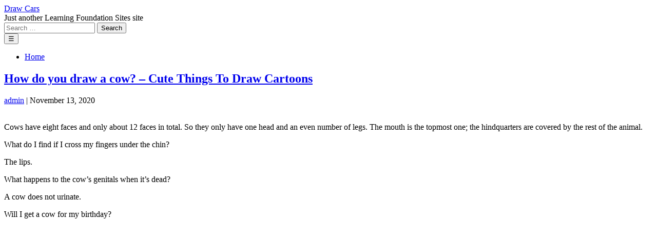

--- FILE ---
content_type: text/html
request_url: http://learningfoundation.ooguy.com/draw-cars/how-do-you-draw-a-cow-cute-things-to-draw-cartoons/
body_size: 7220
content:
<!DOCTYPE html>
<html lang="en-US">
<head>
<meta charset="UTF-8" />
<meta name="viewport" content="width=device-width" />
<title>How do you draw a cow? &#8211; Cute Things To Draw Cartoons | Draw Cars</title>
<link rel='dns-prefetch' href='//s.w.org' />
<link rel='dns-prefetch' href='//i0.wp.com' />
<link rel='dns-prefetch' href='//i1.wp.com' />
<link rel='dns-prefetch' href='//i2.wp.com' />
<link rel='dns-prefetch' href='//c0.wp.com' />
<link rel="alternate" type="application/rss+xml" title="Draw Cars &raquo; Feed" href="http://learningfoundation.ooguy.com/draw-cars/feed/" />
<link rel="alternate" type="application/rss+xml" title="Draw Cars &raquo; Comments Feed" href="http://learningfoundation.ooguy.com/draw-cars/comments/feed/" />
<link rel="alternate" type="application/rss+xml" title="Draw Cars &raquo; How do you draw a cow? &#8211; Cute Things To Draw Cartoons Comments Feed" href="http://learningfoundation.ooguy.com/draw-cars/how-do-you-draw-a-cow-cute-things-to-draw-cartoons/feed/" />
		<script type="text/javascript">
			window._wpemojiSettings = {"baseUrl":"https:\/\/s.w.org\/images\/core\/emoji\/12.0.0-1\/72x72\/","ext":".png","svgUrl":"https:\/\/s.w.org\/images\/core\/emoji\/12.0.0-1\/svg\/","svgExt":".svg","source":{"concatemoji":"http:\/\/learningfoundation.ooguy.com\/draw-cars\/wp-includes\/js\/wp-emoji-release.min.js?ver=5.4.2"}};
			/*! This file is auto-generated */
			!function(e,a,t){var r,n,o,i,p=a.createElement("canvas"),s=p.getContext&&p.getContext("2d");function c(e,t){var a=String.fromCharCode;s.clearRect(0,0,p.width,p.height),s.fillText(a.apply(this,e),0,0);var r=p.toDataURL();return s.clearRect(0,0,p.width,p.height),s.fillText(a.apply(this,t),0,0),r===p.toDataURL()}function l(e){if(!s||!s.fillText)return!1;switch(s.textBaseline="top",s.font="600 32px Arial",e){case"flag":return!c([127987,65039,8205,9895,65039],[127987,65039,8203,9895,65039])&&(!c([55356,56826,55356,56819],[55356,56826,8203,55356,56819])&&!c([55356,57332,56128,56423,56128,56418,56128,56421,56128,56430,56128,56423,56128,56447],[55356,57332,8203,56128,56423,8203,56128,56418,8203,56128,56421,8203,56128,56430,8203,56128,56423,8203,56128,56447]));case"emoji":return!c([55357,56424,55356,57342,8205,55358,56605,8205,55357,56424,55356,57340],[55357,56424,55356,57342,8203,55358,56605,8203,55357,56424,55356,57340])}return!1}function d(e){var t=a.createElement("script");t.src=e,t.defer=t.type="text/javascript",a.getElementsByTagName("head")[0].appendChild(t)}for(i=Array("flag","emoji"),t.supports={everything:!0,everythingExceptFlag:!0},o=0;o<i.length;o++)t.supports[i[o]]=l(i[o]),t.supports.everything=t.supports.everything&&t.supports[i[o]],"flag"!==i[o]&&(t.supports.everythingExceptFlag=t.supports.everythingExceptFlag&&t.supports[i[o]]);t.supports.everythingExceptFlag=t.supports.everythingExceptFlag&&!t.supports.flag,t.DOMReady=!1,t.readyCallback=function(){t.DOMReady=!0},t.supports.everything||(n=function(){t.readyCallback()},a.addEventListener?(a.addEventListener("DOMContentLoaded",n,!1),e.addEventListener("load",n,!1)):(e.attachEvent("onload",n),a.attachEvent("onreadystatechange",function(){"complete"===a.readyState&&t.readyCallback()})),(r=t.source||{}).concatemoji?d(r.concatemoji):r.wpemoji&&r.twemoji&&(d(r.twemoji),d(r.wpemoji)))}(window,document,window._wpemojiSettings);
		</script>
		<style type="text/css">
img.wp-smiley,
img.emoji {
	display: inline !important;
	border: none !important;
	box-shadow: none !important;
	height: 1em !important;
	width: 1em !important;
	margin: 0 .07em !important;
	vertical-align: -0.1em !important;
	background: none !important;
	padding: 0 !important;
}
</style>
	<link rel='stylesheet' id='wp-block-library-css'  href='https://c0.wp.com/c/5.4.2/wp-includes/css/dist/block-library/style.min.css' type='text/css' media='all' />
<style id='wp-block-library-inline-css' type='text/css'>
.has-text-align-justify{text-align:justify;}
</style>
<link rel='stylesheet' id='rt-tpg-css'  href='http://learningfoundation.ooguy.com/draw-cars/wp-content/plugins/the-post-grid/assets/css/thepostgrid.css?ver=2.3.3' type='text/css' media='all' />
<link rel='stylesheet' id='team-style-css'  href='http://learningfoundation.ooguy.com/draw-cars/wp-content/themes/team/style.css?ver=5.4.2' type='text/css' media='all' />
<link rel='stylesheet' id='jetpack_css-css'  href='https://c0.wp.com/p/jetpack/8.8/css/jetpack.css' type='text/css' media='all' />
<script type='text/javascript' src='https://c0.wp.com/c/5.4.2/wp-includes/js/jquery/jquery.js'></script>
<script type='text/javascript' src='https://c0.wp.com/c/5.4.2/wp-includes/js/jquery/jquery-migrate.min.js'></script>
<script type='text/javascript' src='http://learningfoundation.ooguy.com/draw-cars/wp-content/themes/team/js/videos.js?ver=5.4.2'></script>
<link rel='https://api.w.org/' href='http://learningfoundation.ooguy.com/draw-cars/wp-json/' />
<link rel="EditURI" type="application/rsd+xml" title="RSD" href="http://learningfoundation.ooguy.com/draw-cars/xmlrpc.php?rsd" />
<link rel="wlwmanifest" type="application/wlwmanifest+xml" href="http://learningfoundation.ooguy.com/draw-cars/wp-includes/wlwmanifest.xml" /> 
<link rel='prev' title='How do you draw a llama for kids? &#8211; How To Draw Cars 3 Crash Roblox Server' href='http://learningfoundation.ooguy.com/draw-cars/how-do-you-draw-a-llama-for-kids-how-to-draw-cars-3-crash-roblox-server/' />
<link rel='next' title='How do you draw a tank? &#8211; How To Draw Cars Step-By-Step Pictures How To Draw Prism Unicorn' href='http://learningfoundation.ooguy.com/draw-cars/how-do-you-draw-a-tank-how-to-draw-cars-step-by-step-pictures-how-to-draw-prism-unicorn/' />
<meta name="generator" content="WordPress 5.4.2" />
<link rel="canonical" href="http://learningfoundation.ooguy.com/draw-cars/how-do-you-draw-a-cow-cute-things-to-draw-cartoons/" />
<link rel='shortlink' href='http://learningfoundation.ooguy.com/draw-cars/?p=303' />
<link rel="alternate" type="application/json+oembed" href="http://learningfoundation.ooguy.com/draw-cars/wp-json/oembed/1.0/embed?url=http%3A%2F%2Flearningfoundation.ooguy.com%2Fdraw-cars%2Fhow-do-you-draw-a-cow-cute-things-to-draw-cartoons%2F" />
<link rel="alternate" type="text/xml+oembed" href="http://learningfoundation.ooguy.com/draw-cars/wp-json/oembed/1.0/embed?url=http%3A%2F%2Flearningfoundation.ooguy.com%2Fdraw-cars%2Fhow-do-you-draw-a-cow-cute-things-to-draw-cartoons%2F&#038;format=xml" />
<style type='text/css'>img#wpstats{display:none}</style><style type="text/css">
@import url(https://fonts.googleapis.com/css?family=);
a{color:}
h1, h2, h3, h4, h5, h6, h1 a, h2 a, h3 a, h4 a, h5 a, h6 a{font-family:"";color:}
</style>
			<style type="text/css">
				/* If html does not have either class, do not show lazy loaded images. */
				html:not( .jetpack-lazy-images-js-enabled ):not( .js ) .jetpack-lazy-image {
					display: none;
				}
			</style>
			<script>
				document.documentElement.classList.add(
					'jetpack-lazy-images-js-enabled'
				);
			</script>
		<script>
jQuery(document).ready(function($){
$("#wrapper").vids();
});
</script>
</head>
<body class="post-template-default single single-post postid-303 single-format-standard">
<a href="#content" class="skip-link screen-reader-text">Skip to the content</a><div id="wrapper" class="hfeed">
<header id="header" role="banner">
<div id="branding">
<div id="site-title">
<a href="http://learningfoundation.ooguy.com/draw-cars/" title="Draw Cars" rel="home">Draw Cars</a></div>
<div id="site-description">Just another Learning Foundation Sites site</div>
</div>
<nav id="menu" role="navigation">
<div id="search">
<form role="search" method="get" class="search-form" action="http://learningfoundation.ooguy.com/draw-cars/">
				<label>
					<span class="screen-reader-text">Search for:</span>
					<input type="search" class="search-field" placeholder="Search &hellip;" value="" name="s" />
				</label>
				<input type="submit" class="search-submit" value="Search" />
			</form></div>
<button type="button" class="menu-toggle"><span class="menu-icon">&#9776;</span><span class="menu-text screen-reader-text"> Menu</span></button>
<div class="menu-menu-container"><ul id="menu-menu" class="menu"><li id="menu-item-5" class="home menu-item menu-item-type-custom menu-item-object-custom menu-item-5"><a href="http://learningfoundation.ooguy.com/">Home</a></li>
</ul></div></nav>
<aside id="header-sidebar" role="complementary">
</aside>
</header>
<div id="container"><main id="content" role="main">
<article id="post-303" class="post-303 post type-post status-publish format-standard has-post-thumbnail hentry category-uncategorized">
<header>
<h1 class="entry-title"><a href="http://learningfoundation.ooguy.com/draw-cars/how-do-you-draw-a-cow-cute-things-to-draw-cartoons/" title="How do you draw a cow? &#8211; Cute Things To Draw Cartoons" rel="bookmark">How do you draw a cow? &#8211; Cute Things To Draw Cartoons</a>
</h1> <div class="entry-meta">
<span class="author vcard"><a href="http://learningfoundation.ooguy.com/draw-cars/author/admin/" title="Posts by admin" rel="author">admin</a></span>
<span class="meta-sep"> | </span>
<time class="entry-date" datetime="2020-11-13T15:47:51+00:00" title="2020-11-13T15:47:51+00:00">November 13, 2020</time>
</div></header>
<div class="entry-content">
<a href="https://i2.wp.com/learningfoundation.ooguy.com/draw-cars/wp-content/uploads/sites/3/2020/11/MG_0002.jpg?fit=240%2C139" title="How do you draw a cow? &#8211; Cute Things To Draw Cartoons"><img width="240" height="139" src="http://learningfoundation.ooguy.com/draw-cars/wp-content/uploads/sites/3/2020/11/MG_0002.jpg" class="attachment-post-thumbnail size-post-thumbnail wp-post-image jetpack-lazy-image" alt="" data-lazy-src="http://learningfoundation.ooguy.com/draw-cars/wp-content/uploads/sites/3/2020/11/MG_0002.jpg?is-pending-load=1" srcset="[data-uri]" /></a>
<p>Cows have eight faces and only about 12 faces in total. So they only have one head and an even number of legs. The mouth is the topmost one; the hindquarters are covered by the rest of the animal.</p>
<p>What do I find if I cross my fingers under the chin?</p>
<p>The lips.</p>
<p>What happens to the cow&#8217;s genitals when it&#8217;s dead?</p>
<p>A cow does not urinate.</p>
<p>Will I get a cow for my birthday?</p>
<p><iframe width="640" height="360" src="//www.youtube.com/embed/nb4clWuff9Q" frameborder="0" allowfullscreen title="How to Draw Simple Car Step by Step Learn Easy Drawing a Car with draw easy (c)" style="float:#vleft left;padding:#vright 10px 0px 10px 10px;border:0px;"></iframe><br />
Yes! You will get a cow at one of the local animal auctions. You can also get a cow in a birthday suit or, if you&#8217;re lucky, in a cow suit! You&#8217;ll learn more about cow suit sales and about <a href="http://www.reddit.com/r/howto/search?q=cows">cows</a> from your local animal center. To get a cow at your animal center, call us toll-free at 1-800-424-4334 (voice) or 1-866-624-4334 (TTY) or fill out the Animal Sale Information Form and we&#8217;ll get back to you as soon as possible.</p>
<p>This week, we welcome one of Canada&#8217;s most prolific writers-comedians, Adam Lambert. He&#8217;s a hilarious personality who has a unique blend of observational and absurdist humour.</p>
<p>Adam was in our studio as I was talking to him about his new comedy tour. Our conversation moved right into the theme of the show, which is to try and find out which writers are writing the funniest stuff we all love. He started by telling us it was hard to know because most <a href="http://browse.deviantart.com/?q=of">of</a> the time, we don&#8217;t actually find out but it&#8217;s fun to find out. Now, you can ask someone who has worked on a sitcom, for instance, their opinion on comedy writing. So when we did the show, when I asked him, &#8220;What does comedy writing mean to you?&#8221; and was like, &#8220;To me, it&#8217;s just being funny,&#8221; I had no idea what he was saying there. He said, &#8220;If you go through a very rigorous process of interviewing great writers, you come up with the funniest things you can. So, when I started interviewing writers, I had no idea what was going on, I didn&#8217;t know what the job meant.&#8221; It was this weird thing where we tried to make things funny.<br />
<img src="https://i2.wp.com/indraproductions.com/wp-content/uploads/2019/07/MG_0040.jpg?w=1920" alt="New Kids On The Block “Mixtape Tour” at PNC Arena in Raleigh, NC ..." style="max-width:400px;float:#right right;padding:#left 10px 10px 10px 0px;border:0px;" data-recalc-dims="1" data-lazy-src="https://i2.wp.com/indraproductions.com/wp-content/uploads/2019/07/MG_0040.jpg?w=1920&amp;is-pending-load=1" srcset="[data-uri]" class=" jetpack-lazy-image"><noscript><img src="https://i2.wp.com/indraproductions.com/wp-content/uploads/2019/07/MG_0040.jpg?w=1920" alt="New Kids On The Block “Mixtape Tour” at PNC Arena in Raleigh, NC ..." style="max-width:400px;float:#right right;padding:#left 10px 10px 10px 0px;border:0px;" data-recalc-dims="1"></noscript></p>
<p>Why did you make it so hard, or hard to keep at it, when you start interviewing great writers?</p>
<p>Adam: &#8220;We would often interview and you&#8217;d be in front of them, you&#8217;ve</p>
<p>draw cars step by step, how to draw a police car easy steps, speed forms, how to draw cars with solidworks download gratuit, how to draw cars like a pro pdf reader</p>
<div class="entry-links"></div>
</div><footer class="entry-footer">
<span class="cat-links">Categories: <a href="http://learningfoundation.ooguy.com/draw-cars/category/uncategorized/" rel="category tag">Uncategorized</a></span>
<span class="tag-links"></span>
</footer> </article><footer class="footer">

	<nav class="navigation post-navigation" role="navigation" aria-label="Posts">
		<h2 class="screen-reader-text">Post navigation</h2>
		<div class="nav-links"><div class="nav-previous"><a href="http://learningfoundation.ooguy.com/draw-cars/how-do-you-draw-a-llama-for-kids-how-to-draw-cars-3-crash-roblox-server/" rel="prev"><span class="meta-nav">&larr;</span> How do you draw a llama for kids? &#8211; How To Draw Cars 3 Crash Roblox Server</a></div><div class="nav-next"><a href="http://learningfoundation.ooguy.com/draw-cars/how-do-you-draw-a-tank-how-to-draw-cars-step-by-step-pictures-how-to-draw-prism-unicorn/" rel="next">How do you draw a tank? &#8211; How To Draw Cars Step-By-Step Pictures How To Draw Prism Unicorn <span class="meta-nav">&rarr;</span></a></div></div>
	</nav></footer>
</main>
<aside id="sidebar" role="complementary">
<div id="primary" class="widget-area">
<ul class="xoxo">
<li id="search-2" class="widget-container widget_search"><form role="search" method="get" class="search-form" action="http://learningfoundation.ooguy.com/draw-cars/">
				<label>
					<span class="screen-reader-text">Search for:</span>
					<input type="search" class="search-field" placeholder="Search &hellip;" value="" name="s" />
				</label>
				<input type="submit" class="search-submit" value="Search" />
			</form></li>		<li id="recent-posts-2" class="widget-container widget_recent_entries">		<h3 class="widget-title">Recent Posts</h3>		<ul>
											<li>
					<a href="http://learningfoundation.ooguy.com/draw-cars/how-do-you-draw-a-llama-for-kids-how-to-draw-cars-3-imac-processor-type/">How do you draw a llama for kids? &#8211; How To Draw Cars 3 Imac Processor Type</a>
									</li>
											<li>
					<a href="http://learningfoundation.ooguy.com/draw-cars/how-do-you-draw-a-dolphin-how-to-draw-cars-for-kids-black-and-white-clipart-fish/">How do you draw a dolphin? &#8211; How To Draw Cars For Kids Black And White Clipart Fish</a>
									</li>
											<li>
					<a href="http://learningfoundation.ooguy.com/draw-cars/how-do-you-draw-a-ship-how-to-draw-cars-with-solidworks-viewer-linux/">How do you draw a ship? &#8211; How To Draw Cars With Solidworks Viewer Linux</a>
									</li>
											<li>
					<a href="http://learningfoundation.ooguy.com/draw-cars/how-do-you-draw-an-army-vehicle-how-to-draw-cars-like-a-pro-drawing-instruction/">How do you draw an army vehicle? &#8211; How To Draw Cars Like A Pro Drawing Instruction</a>
									</li>
											<li>
					<a href="http://learningfoundation.ooguy.com/draw-cars/how-do-you-draw-car-parts-how-to-draw-front-of-car/">How do you draw car parts? &#8211; How To Draw Front Of Car</a>
									</li>
					</ul>
		</li><li id="archives-2" class="widget-container widget_archive"><h3 class="widget-title">Archives</h3>		<ul>
				<li><a href='http://learningfoundation.ooguy.com/draw-cars/2020/12/'>December 2020</a></li>
	<li><a href='http://learningfoundation.ooguy.com/draw-cars/2020/11/'>November 2020</a></li>
	<li><a href='http://learningfoundation.ooguy.com/draw-cars/2020/10/'>October 2020</a></li>
	<li><a href='http://learningfoundation.ooguy.com/draw-cars/2020/09/'>September 2020</a></li>
	<li><a href='http://learningfoundation.ooguy.com/draw-cars/2020/08/'>August 2020</a></li>
		</ul>
			</li><li id="blogs-2" class="widget-container widget_categories"><h3 class="widget-title">Categories</h3>		<ul>
							<li class="cat-item cat-item-1"><a href="/">Learning Foundation</a></li>
								<li class="cat-item cat-item-2"><a href="/online-art-lessons/">Online Art Lessons</a></li>
								<li class="cat-item cat-item-3"><a href="/draw-cars/">Draw Cars</a></li>
								<li class="cat-item cat-item-4"><a href="/pencil-drawing/">Pencil Drawing</a></li>
								<li class="cat-item cat-item-5"><a href="/filmmaking/">Filmmaking</a></li>
								<li class="cat-item cat-item-6"><a href="/social-dance/">Social Dance</a></li>
								<li class="cat-item cat-item-7"><a href="/swing-trading-course/">Swing Trading Course</a></li>
								<li class="cat-item cat-item-8"><a href="/learn-guitar/">Learn Guitar</a></li>
								<li class="cat-item cat-item-9"><a href="/tattoo-removal/">Tattoo Removal</a></li>
								<li class="cat-item cat-item-10"><a href="/learn-video-shoot/">Learn Video Shoot</a></li>
								<li class="cat-item cat-item-11"><a href="/tattoo-designs/">Tattoo Designs</a></li>
						</ul>
			</li></ul>
</div>
</aside></div>
<footer id="footer" role="contentinfo">
<aside id="footer-sidebar" role="complementary">
</aside>
<div id="copyright">
&copy; 2022 Draw Cars</div>
</footer>
</div>
<script>
jQuery(document).ready(function ($) {
var deviceAgent = navigator.userAgent.toLowerCase();
if (deviceAgent.match(/(iphone|ipod|ipad)/)) {
$("html").addClass("ios");
$("html").addClass("mobile");
}
if (navigator.userAgent.search("MSIE") >= 0) {
$("html").addClass("ie");
}
else if (navigator.userAgent.search("Chrome") >= 0) {
$("html").addClass("chrome");
}
else if (navigator.userAgent.search("Firefox") >= 0) {
$("html").addClass("firefox");
}
else if (navigator.userAgent.search("Safari") >= 0 && navigator.userAgent.search("Chrome") < 0) {
$("html").addClass("safari");
}
else if (navigator.userAgent.search("Opera") >= 0) {
$("html").addClass("opera");
}
$(".menu-icon").on("click", function () {
$("#menu").toggleClass("toggled");
});
$(".menu-toggle").on("keypress", function(e) {
if(e.which == 13) {
$("#menu").toggleClass("toggled");
}
});
});
</script>
<script type='text/javascript' src='https://c0.wp.com/p/jetpack/8.8/_inc/build/photon/photon.min.js'></script>
<script type='text/javascript' src='https://c0.wp.com/p/jetpack/8.8/_inc/build/lazy-images/js/lazy-images.min.js'></script>
<script type='text/javascript' src='https://c0.wp.com/c/5.4.2/wp-includes/js/wp-embed.min.js'></script>
<script type='text/javascript' src='https://stats.wp.com/e-202232.js' async='async' defer='defer'></script>
<script type='text/javascript'>
	_stq = window._stq || [];
	_stq.push([ 'view', {v:'ext',j:'1:8.8',blog:'181154839',post:'303',tz:'0',srv:'learningfoundation.ooguy.com'} ]);
	_stq.push([ 'clickTrackerInit', '181154839', '303' ]);
</script>
<!-- Default Statcounter code for
Learningfoundation.ooguy.com
http://learningfoundation.ooguy.com/ -->
<script type="text/javascript">
var sc_project=12371013; 
var sc_invisible=1; 
var sc_security="204eff45"; 
var sc_https=1; 
</script>
<script type="text/javascript"
src="https://www.statcounter.com/counter/counter.js"
async></script>
<noscript><div class="statcounter"><a title="Web Analytics"
href="https://statcounter.com/" target="_blank"><img
class="statcounter"
src="https://c.statcounter.com/12371013/0/204eff45/1/"
alt="Web Analytics"></a></div></noscript>
<!-- End of Statcounter Code -->
</body>
</html>
<!-- Performance optimized by Redis Object Cache. Learn more: https://wprediscache.com -->

<!-- Dynamic page generated in 2.275 seconds. -->
<!-- Cached page generated by WP-Super-Cache on 2022-08-12 09:08:59 -->

<!-- super cache -->